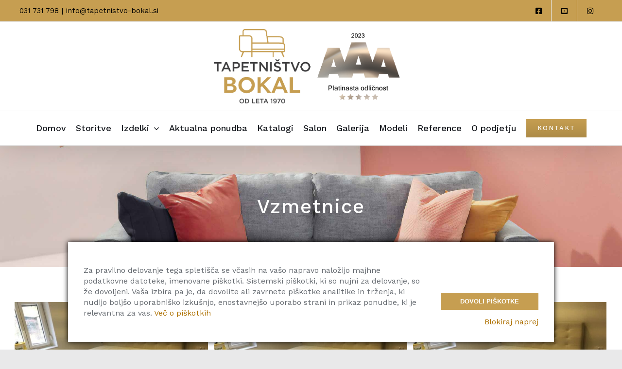

--- FILE ---
content_type: text/html; charset=UTF-8
request_url: https://www.tapetnistvo-bokal.si/kategorija-izdelka/vzmetnice/
body_size: 15342
content:
<!DOCTYPE html>
<html class="avada-html-layout-wide avada-html-header-position-top avada-html-is-archive" lang="sl-SI" prefix="og: http://ogp.me/ns# fb: http://ogp.me/ns/fb#">
<head>
	<meta http-equiv="X-UA-Compatible" content="IE=edge" />
	<meta http-equiv="Content-Type" content="text/html; charset=utf-8"/>
	<meta name="viewport" content="width=device-width, initial-scale=1" />
	<title>Vzmetnice &#8211; Tapetništvo Bokal</title>
<meta name='robots' content='max-image-preview:large' />
	<style>img:is([sizes="auto" i], [sizes^="auto," i]) { contain-intrinsic-size: 3000px 1500px }</style>
	<link rel='dns-prefetch' href='//cdnjs.cloudflare.com' />
<link rel="alternate" type="application/rss+xml" title="Tapetništvo Bokal &raquo; Vir" href="https://www.tapetnistvo-bokal.si/feed/" />
<link rel="alternate" type="application/rss+xml" title="Tapetništvo Bokal &raquo; Vir komentarjev" href="https://www.tapetnistvo-bokal.si/comments/feed/" />
					<link rel="shortcut icon" href="https://www.tapetnistvo-bokal.si/wp-content/uploads/2020/07/logo.png" type="image/x-icon" />
		
		
		
		
				<link rel="alternate" type="application/rss+xml" title="Tapetništvo Bokal &raquo; Vzmetnice Kategorija Vir" href="https://www.tapetnistvo-bokal.si/kategorija-izdelka/vzmetnice/feed/" />
<script type="text/javascript">
/* <![CDATA[ */
window._wpemojiSettings = {"baseUrl":"https:\/\/s.w.org\/images\/core\/emoji\/16.0.1\/72x72\/","ext":".png","svgUrl":"https:\/\/s.w.org\/images\/core\/emoji\/16.0.1\/svg\/","svgExt":".svg","source":{"concatemoji":"https:\/\/www.tapetnistvo-bokal.si\/wp-includes\/js\/wp-emoji-release.min.js?ver=6.8.3"}};
/*! This file is auto-generated */
!function(s,n){var o,i,e;function c(e){try{var t={supportTests:e,timestamp:(new Date).valueOf()};sessionStorage.setItem(o,JSON.stringify(t))}catch(e){}}function p(e,t,n){e.clearRect(0,0,e.canvas.width,e.canvas.height),e.fillText(t,0,0);var t=new Uint32Array(e.getImageData(0,0,e.canvas.width,e.canvas.height).data),a=(e.clearRect(0,0,e.canvas.width,e.canvas.height),e.fillText(n,0,0),new Uint32Array(e.getImageData(0,0,e.canvas.width,e.canvas.height).data));return t.every(function(e,t){return e===a[t]})}function u(e,t){e.clearRect(0,0,e.canvas.width,e.canvas.height),e.fillText(t,0,0);for(var n=e.getImageData(16,16,1,1),a=0;a<n.data.length;a++)if(0!==n.data[a])return!1;return!0}function f(e,t,n,a){switch(t){case"flag":return n(e,"\ud83c\udff3\ufe0f\u200d\u26a7\ufe0f","\ud83c\udff3\ufe0f\u200b\u26a7\ufe0f")?!1:!n(e,"\ud83c\udde8\ud83c\uddf6","\ud83c\udde8\u200b\ud83c\uddf6")&&!n(e,"\ud83c\udff4\udb40\udc67\udb40\udc62\udb40\udc65\udb40\udc6e\udb40\udc67\udb40\udc7f","\ud83c\udff4\u200b\udb40\udc67\u200b\udb40\udc62\u200b\udb40\udc65\u200b\udb40\udc6e\u200b\udb40\udc67\u200b\udb40\udc7f");case"emoji":return!a(e,"\ud83e\udedf")}return!1}function g(e,t,n,a){var r="undefined"!=typeof WorkerGlobalScope&&self instanceof WorkerGlobalScope?new OffscreenCanvas(300,150):s.createElement("canvas"),o=r.getContext("2d",{willReadFrequently:!0}),i=(o.textBaseline="top",o.font="600 32px Arial",{});return e.forEach(function(e){i[e]=t(o,e,n,a)}),i}function t(e){var t=s.createElement("script");t.src=e,t.defer=!0,s.head.appendChild(t)}"undefined"!=typeof Promise&&(o="wpEmojiSettingsSupports",i=["flag","emoji"],n.supports={everything:!0,everythingExceptFlag:!0},e=new Promise(function(e){s.addEventListener("DOMContentLoaded",e,{once:!0})}),new Promise(function(t){var n=function(){try{var e=JSON.parse(sessionStorage.getItem(o));if("object"==typeof e&&"number"==typeof e.timestamp&&(new Date).valueOf()<e.timestamp+604800&&"object"==typeof e.supportTests)return e.supportTests}catch(e){}return null}();if(!n){if("undefined"!=typeof Worker&&"undefined"!=typeof OffscreenCanvas&&"undefined"!=typeof URL&&URL.createObjectURL&&"undefined"!=typeof Blob)try{var e="postMessage("+g.toString()+"("+[JSON.stringify(i),f.toString(),p.toString(),u.toString()].join(",")+"));",a=new Blob([e],{type:"text/javascript"}),r=new Worker(URL.createObjectURL(a),{name:"wpTestEmojiSupports"});return void(r.onmessage=function(e){c(n=e.data),r.terminate(),t(n)})}catch(e){}c(n=g(i,f,p,u))}t(n)}).then(function(e){for(var t in e)n.supports[t]=e[t],n.supports.everything=n.supports.everything&&n.supports[t],"flag"!==t&&(n.supports.everythingExceptFlag=n.supports.everythingExceptFlag&&n.supports[t]);n.supports.everythingExceptFlag=n.supports.everythingExceptFlag&&!n.supports.flag,n.DOMReady=!1,n.readyCallback=function(){n.DOMReady=!0}}).then(function(){return e}).then(function(){var e;n.supports.everything||(n.readyCallback(),(e=n.source||{}).concatemoji?t(e.concatemoji):e.wpemoji&&e.twemoji&&(t(e.twemoji),t(e.wpemoji)))}))}((window,document),window._wpemojiSettings);
/* ]]> */
</script>
<style id='wp-emoji-styles-inline-css' type='text/css'>

	img.wp-smiley, img.emoji {
		display: inline !important;
		border: none !important;
		box-shadow: none !important;
		height: 1em !important;
		width: 1em !important;
		margin: 0 0.07em !important;
		vertical-align: -0.1em !important;
		background: none !important;
		padding: 0 !important;
	}
</style>
<style id='classic-theme-styles-inline-css' type='text/css'>
/*! This file is auto-generated */
.wp-block-button__link{color:#fff;background-color:#32373c;border-radius:9999px;box-shadow:none;text-decoration:none;padding:calc(.667em + 2px) calc(1.333em + 2px);font-size:1.125em}.wp-block-file__button{background:#32373c;color:#fff;text-decoration:none}
</style>
<style id='global-styles-inline-css' type='text/css'>
:root{--wp--preset--aspect-ratio--square: 1;--wp--preset--aspect-ratio--4-3: 4/3;--wp--preset--aspect-ratio--3-4: 3/4;--wp--preset--aspect-ratio--3-2: 3/2;--wp--preset--aspect-ratio--2-3: 2/3;--wp--preset--aspect-ratio--16-9: 16/9;--wp--preset--aspect-ratio--9-16: 9/16;--wp--preset--color--black: #000000;--wp--preset--color--cyan-bluish-gray: #abb8c3;--wp--preset--color--white: #ffffff;--wp--preset--color--pale-pink: #f78da7;--wp--preset--color--vivid-red: #cf2e2e;--wp--preset--color--luminous-vivid-orange: #ff6900;--wp--preset--color--luminous-vivid-amber: #fcb900;--wp--preset--color--light-green-cyan: #7bdcb5;--wp--preset--color--vivid-green-cyan: #00d084;--wp--preset--color--pale-cyan-blue: #8ed1fc;--wp--preset--color--vivid-cyan-blue: #0693e3;--wp--preset--color--vivid-purple: #9b51e0;--wp--preset--gradient--vivid-cyan-blue-to-vivid-purple: linear-gradient(135deg,rgba(6,147,227,1) 0%,rgb(155,81,224) 100%);--wp--preset--gradient--light-green-cyan-to-vivid-green-cyan: linear-gradient(135deg,rgb(122,220,180) 0%,rgb(0,208,130) 100%);--wp--preset--gradient--luminous-vivid-amber-to-luminous-vivid-orange: linear-gradient(135deg,rgba(252,185,0,1) 0%,rgba(255,105,0,1) 100%);--wp--preset--gradient--luminous-vivid-orange-to-vivid-red: linear-gradient(135deg,rgba(255,105,0,1) 0%,rgb(207,46,46) 100%);--wp--preset--gradient--very-light-gray-to-cyan-bluish-gray: linear-gradient(135deg,rgb(238,238,238) 0%,rgb(169,184,195) 100%);--wp--preset--gradient--cool-to-warm-spectrum: linear-gradient(135deg,rgb(74,234,220) 0%,rgb(151,120,209) 20%,rgb(207,42,186) 40%,rgb(238,44,130) 60%,rgb(251,105,98) 80%,rgb(254,248,76) 100%);--wp--preset--gradient--blush-light-purple: linear-gradient(135deg,rgb(255,206,236) 0%,rgb(152,150,240) 100%);--wp--preset--gradient--blush-bordeaux: linear-gradient(135deg,rgb(254,205,165) 0%,rgb(254,45,45) 50%,rgb(107,0,62) 100%);--wp--preset--gradient--luminous-dusk: linear-gradient(135deg,rgb(255,203,112) 0%,rgb(199,81,192) 50%,rgb(65,88,208) 100%);--wp--preset--gradient--pale-ocean: linear-gradient(135deg,rgb(255,245,203) 0%,rgb(182,227,212) 50%,rgb(51,167,181) 100%);--wp--preset--gradient--electric-grass: linear-gradient(135deg,rgb(202,248,128) 0%,rgb(113,206,126) 100%);--wp--preset--gradient--midnight: linear-gradient(135deg,rgb(2,3,129) 0%,rgb(40,116,252) 100%);--wp--preset--font-size--small: 12px;--wp--preset--font-size--medium: 20px;--wp--preset--font-size--large: 24px;--wp--preset--font-size--x-large: 42px;--wp--preset--font-size--normal: 16px;--wp--preset--font-size--xlarge: 32px;--wp--preset--font-size--huge: 48px;--wp--preset--spacing--20: 0.44rem;--wp--preset--spacing--30: 0.67rem;--wp--preset--spacing--40: 1rem;--wp--preset--spacing--50: 1.5rem;--wp--preset--spacing--60: 2.25rem;--wp--preset--spacing--70: 3.38rem;--wp--preset--spacing--80: 5.06rem;--wp--preset--shadow--natural: 6px 6px 9px rgba(0, 0, 0, 0.2);--wp--preset--shadow--deep: 12px 12px 50px rgba(0, 0, 0, 0.4);--wp--preset--shadow--sharp: 6px 6px 0px rgba(0, 0, 0, 0.2);--wp--preset--shadow--outlined: 6px 6px 0px -3px rgba(255, 255, 255, 1), 6px 6px rgba(0, 0, 0, 1);--wp--preset--shadow--crisp: 6px 6px 0px rgba(0, 0, 0, 1);}:where(.is-layout-flex){gap: 0.5em;}:where(.is-layout-grid){gap: 0.5em;}body .is-layout-flex{display: flex;}.is-layout-flex{flex-wrap: wrap;align-items: center;}.is-layout-flex > :is(*, div){margin: 0;}body .is-layout-grid{display: grid;}.is-layout-grid > :is(*, div){margin: 0;}:where(.wp-block-columns.is-layout-flex){gap: 2em;}:where(.wp-block-columns.is-layout-grid){gap: 2em;}:where(.wp-block-post-template.is-layout-flex){gap: 1.25em;}:where(.wp-block-post-template.is-layout-grid){gap: 1.25em;}.has-black-color{color: var(--wp--preset--color--black) !important;}.has-cyan-bluish-gray-color{color: var(--wp--preset--color--cyan-bluish-gray) !important;}.has-white-color{color: var(--wp--preset--color--white) !important;}.has-pale-pink-color{color: var(--wp--preset--color--pale-pink) !important;}.has-vivid-red-color{color: var(--wp--preset--color--vivid-red) !important;}.has-luminous-vivid-orange-color{color: var(--wp--preset--color--luminous-vivid-orange) !important;}.has-luminous-vivid-amber-color{color: var(--wp--preset--color--luminous-vivid-amber) !important;}.has-light-green-cyan-color{color: var(--wp--preset--color--light-green-cyan) !important;}.has-vivid-green-cyan-color{color: var(--wp--preset--color--vivid-green-cyan) !important;}.has-pale-cyan-blue-color{color: var(--wp--preset--color--pale-cyan-blue) !important;}.has-vivid-cyan-blue-color{color: var(--wp--preset--color--vivid-cyan-blue) !important;}.has-vivid-purple-color{color: var(--wp--preset--color--vivid-purple) !important;}.has-black-background-color{background-color: var(--wp--preset--color--black) !important;}.has-cyan-bluish-gray-background-color{background-color: var(--wp--preset--color--cyan-bluish-gray) !important;}.has-white-background-color{background-color: var(--wp--preset--color--white) !important;}.has-pale-pink-background-color{background-color: var(--wp--preset--color--pale-pink) !important;}.has-vivid-red-background-color{background-color: var(--wp--preset--color--vivid-red) !important;}.has-luminous-vivid-orange-background-color{background-color: var(--wp--preset--color--luminous-vivid-orange) !important;}.has-luminous-vivid-amber-background-color{background-color: var(--wp--preset--color--luminous-vivid-amber) !important;}.has-light-green-cyan-background-color{background-color: var(--wp--preset--color--light-green-cyan) !important;}.has-vivid-green-cyan-background-color{background-color: var(--wp--preset--color--vivid-green-cyan) !important;}.has-pale-cyan-blue-background-color{background-color: var(--wp--preset--color--pale-cyan-blue) !important;}.has-vivid-cyan-blue-background-color{background-color: var(--wp--preset--color--vivid-cyan-blue) !important;}.has-vivid-purple-background-color{background-color: var(--wp--preset--color--vivid-purple) !important;}.has-black-border-color{border-color: var(--wp--preset--color--black) !important;}.has-cyan-bluish-gray-border-color{border-color: var(--wp--preset--color--cyan-bluish-gray) !important;}.has-white-border-color{border-color: var(--wp--preset--color--white) !important;}.has-pale-pink-border-color{border-color: var(--wp--preset--color--pale-pink) !important;}.has-vivid-red-border-color{border-color: var(--wp--preset--color--vivid-red) !important;}.has-luminous-vivid-orange-border-color{border-color: var(--wp--preset--color--luminous-vivid-orange) !important;}.has-luminous-vivid-amber-border-color{border-color: var(--wp--preset--color--luminous-vivid-amber) !important;}.has-light-green-cyan-border-color{border-color: var(--wp--preset--color--light-green-cyan) !important;}.has-vivid-green-cyan-border-color{border-color: var(--wp--preset--color--vivid-green-cyan) !important;}.has-pale-cyan-blue-border-color{border-color: var(--wp--preset--color--pale-cyan-blue) !important;}.has-vivid-cyan-blue-border-color{border-color: var(--wp--preset--color--vivid-cyan-blue) !important;}.has-vivid-purple-border-color{border-color: var(--wp--preset--color--vivid-purple) !important;}.has-vivid-cyan-blue-to-vivid-purple-gradient-background{background: var(--wp--preset--gradient--vivid-cyan-blue-to-vivid-purple) !important;}.has-light-green-cyan-to-vivid-green-cyan-gradient-background{background: var(--wp--preset--gradient--light-green-cyan-to-vivid-green-cyan) !important;}.has-luminous-vivid-amber-to-luminous-vivid-orange-gradient-background{background: var(--wp--preset--gradient--luminous-vivid-amber-to-luminous-vivid-orange) !important;}.has-luminous-vivid-orange-to-vivid-red-gradient-background{background: var(--wp--preset--gradient--luminous-vivid-orange-to-vivid-red) !important;}.has-very-light-gray-to-cyan-bluish-gray-gradient-background{background: var(--wp--preset--gradient--very-light-gray-to-cyan-bluish-gray) !important;}.has-cool-to-warm-spectrum-gradient-background{background: var(--wp--preset--gradient--cool-to-warm-spectrum) !important;}.has-blush-light-purple-gradient-background{background: var(--wp--preset--gradient--blush-light-purple) !important;}.has-blush-bordeaux-gradient-background{background: var(--wp--preset--gradient--blush-bordeaux) !important;}.has-luminous-dusk-gradient-background{background: var(--wp--preset--gradient--luminous-dusk) !important;}.has-pale-ocean-gradient-background{background: var(--wp--preset--gradient--pale-ocean) !important;}.has-electric-grass-gradient-background{background: var(--wp--preset--gradient--electric-grass) !important;}.has-midnight-gradient-background{background: var(--wp--preset--gradient--midnight) !important;}.has-small-font-size{font-size: var(--wp--preset--font-size--small) !important;}.has-medium-font-size{font-size: var(--wp--preset--font-size--medium) !important;}.has-large-font-size{font-size: var(--wp--preset--font-size--large) !important;}.has-x-large-font-size{font-size: var(--wp--preset--font-size--x-large) !important;}
:where(.wp-block-post-template.is-layout-flex){gap: 1.25em;}:where(.wp-block-post-template.is-layout-grid){gap: 1.25em;}
:where(.wp-block-columns.is-layout-flex){gap: 2em;}:where(.wp-block-columns.is-layout-grid){gap: 2em;}
:root :where(.wp-block-pullquote){font-size: 1.5em;line-height: 1.6;}
</style>
<link rel='stylesheet' id='rs-plugin-settings-css' href='https://www.tapetnistvo-bokal.si/wp-content/plugins/revslider/public/assets/css/rs6.css?ver=6.2.15' type='text/css' media='all' />
<style id='rs-plugin-settings-inline-css' type='text/css'>
#rs-demo-id {}
</style>
<link rel='stylesheet' id='topbar-css' href='https://www.tapetnistvo-bokal.si/wp-content/plugins/top-bar/inc/../css/topbar_style.css?ver=6.8.3' type='text/css' media='all' />
<style id='woocommerce-inline-inline-css' type='text/css'>
.woocommerce form .form-row .required { visibility: visible; }
</style>
<link rel='stylesheet' id='photoswipe-css-css' href='https://cdnjs.cloudflare.com/ajax/libs/photoswipe/5.3.6/photoswipe.min.css?ver=5.3.6' type='text/css' media='all' />
<link rel='stylesheet' id='photoswipe-css' href='https://www.tapetnistvo-bokal.si/wp-content/plugins/woocommerce/assets/css/photoswipe/photoswipe.min.css?ver=10.4.3' type='text/css' media='all' />
<link rel='stylesheet' id='photoswipe-default-skin-css' href='https://www.tapetnistvo-bokal.si/wp-content/plugins/woocommerce/assets/css/photoswipe/default-skin/default-skin.min.css?ver=10.4.3' type='text/css' media='all' />
<link rel='stylesheet' id='fusion-custom-icons-modern-furniture-css' href='https://www.tapetnistvo-bokal.si/wp-content/uploads/fusion-icons/Modern-Furniture-v1.0/style.css?ver=2.2.2' type='text/css' media='all' />
<link rel='stylesheet' id='avada-stylesheet-css' href='https://www.tapetnistvo-bokal.si/wp-content/themes/Avada/assets/css/style.min.css?ver=6.2.2' type='text/css' media='all' />
<!--[if IE]>
<link rel='stylesheet' id='avada-IE-css' href='https://www.tapetnistvo-bokal.si/wp-content/themes/Avada/assets/css/ie.min.css?ver=6.2.2' type='text/css' media='all' />
<style id='avada-IE-inline-css' type='text/css'>
.avada-select-parent .select-arrow{background-color:#eaeaea}
.select-arrow{background-color:#eaeaea}
</style>
<![endif]-->
<link rel='stylesheet' id='fusion-dynamic-css-css' href='https://www.tapetnistvo-bokal.si/wp-content/uploads/fusion-styles/e10a7a1b6725f7995b90b5d0167256ea.min.css?ver=2.2.2' type='text/css' media='all' />
<script type="text/javascript" src="https://www.tapetnistvo-bokal.si/wp-includes/js/jquery/jquery.min.js?ver=3.7.1" id="jquery-core-js"></script>
<script type="text/javascript" src="https://www.tapetnistvo-bokal.si/wp-includes/js/jquery/jquery-migrate.min.js?ver=3.4.1" id="jquery-migrate-js"></script>
<script type="text/javascript" src="https://www.tapetnistvo-bokal.si/wp-content/plugins/revslider/public/assets/js/rbtools.min.js?ver=6.2.15" id="tp-tools-js"></script>
<script type="text/javascript" src="https://www.tapetnistvo-bokal.si/wp-content/plugins/revslider/public/assets/js/rs6.min.js?ver=6.2.15" id="revmin-js"></script>
<script type="text/javascript" id="topbar_frontjs-js-extra">
/* <![CDATA[ */
var tpbr_settings = {"fixed":"notfixed","user_who":"notloggedin","guests_or_users":"all","message":"<b>V \u010dasu od 19.12.2025 do 5.1.2026 imamo kolektivni dopust. <br>Prosimo za razumevanje.<\/b>","status":"inactive","yn_button":"nobutton","color":"#c5168d","button_text":"KONTAKT","button_url":"\/kontakt","button_behavior":"samewindow","is_admin_bar":"no","detect_sticky":"0"};
/* ]]> */
</script>
<script type="text/javascript" src="https://www.tapetnistvo-bokal.si/wp-content/plugins/top-bar/inc/../js/tpbr_front.min.js?ver=6.8.3" id="topbar_frontjs-js"></script>
<script type="text/javascript" src="https://www.tapetnistvo-bokal.si/wp-content/plugins/woocommerce/assets/js/jquery-blockui/jquery.blockUI.min.js?ver=2.7.0-wc.10.4.3" id="wc-jquery-blockui-js" defer="defer" data-wp-strategy="defer"></script>
<script type="text/javascript" id="wc-add-to-cart-js-extra">
/* <![CDATA[ */
var wc_add_to_cart_params = {"ajax_url":"\/wp-admin\/admin-ajax.php","wc_ajax_url":"\/?wc-ajax=%%endpoint%%","i18n_view_cart":"Prika\u017ei ko\u0161arico","cart_url":"https:\/\/www.tapetnistvo-bokal.si\/trgovina-2\/kosarica\/","is_cart":"","cart_redirect_after_add":"no"};
/* ]]> */
</script>
<script type="text/javascript" src="https://www.tapetnistvo-bokal.si/wp-content/plugins/woocommerce/assets/js/frontend/add-to-cart.min.js?ver=10.4.3" id="wc-add-to-cart-js" defer="defer" data-wp-strategy="defer"></script>
<script type="text/javascript" src="https://www.tapetnistvo-bokal.si/wp-content/plugins/woocommerce/assets/js/js-cookie/js.cookie.min.js?ver=2.1.4-wc.10.4.3" id="wc-js-cookie-js" defer="defer" data-wp-strategy="defer"></script>
<script type="text/javascript" id="woocommerce-js-extra">
/* <![CDATA[ */
var woocommerce_params = {"ajax_url":"\/wp-admin\/admin-ajax.php","wc_ajax_url":"\/?wc-ajax=%%endpoint%%","i18n_password_show":"Prika\u017ei geslo","i18n_password_hide":"Skrij geslo"};
/* ]]> */
</script>
<script type="text/javascript" src="https://www.tapetnistvo-bokal.si/wp-content/plugins/woocommerce/assets/js/frontend/woocommerce.min.js?ver=10.4.3" id="woocommerce-js" defer="defer" data-wp-strategy="defer"></script>
<script type="text/javascript" id="kk-script-js-extra">
/* <![CDATA[ */
var fetchCartItems = {"ajax_url":"https:\/\/www.tapetnistvo-bokal.si\/wp-admin\/admin-ajax.php","action":"kk_wc_fetchcartitems","nonce":"3f85b3e438","currency":"EUR"};
/* ]]> */
</script>
<script type="text/javascript" src="https://www.tapetnistvo-bokal.si/wp-content/plugins/kliken-marketing-for-google/assets/kk-script.js?ver=6.8.3" id="kk-script-js"></script>
<link rel="https://api.w.org/" href="https://www.tapetnistvo-bokal.si/wp-json/" /><link rel="alternate" title="JSON" type="application/json" href="https://www.tapetnistvo-bokal.si/wp-json/wp/v2/product_cat/48" /><link rel="EditURI" type="application/rsd+xml" title="RSD" href="https://www.tapetnistvo-bokal.si/xmlrpc.php?rsd" />
<meta name="generator" content="WordPress 6.8.3" />
<meta name="generator" content="WooCommerce 10.4.3" />
<style type="text/css" id="css-fb-visibility">@media screen and (max-width: 640px){body:not(.fusion-builder-ui-wireframe) .fusion-no-small-visibility{display:none !important;}}@media screen and (min-width: 641px) and (max-width: 1024px){body:not(.fusion-builder-ui-wireframe) .fusion-no-medium-visibility{display:none !important;}}@media screen and (min-width: 1025px){body:not(.fusion-builder-ui-wireframe) .fusion-no-large-visibility{display:none !important;}}</style>	<noscript><style>.woocommerce-product-gallery{ opacity: 1 !important; }</style></noscript>
	<style type="text/css">.recentcomments a{display:inline !important;padding:0 !important;margin:0 !important;}</style><meta name="generator" content="Powered by Slider Revolution 6.2.15 - responsive, Mobile-Friendly Slider Plugin for WordPress with comfortable drag and drop interface." />
<link rel="icon" href="https://www.tapetnistvo-bokal.si/wp-content/uploads/2025/10/cropped-favi-32x32.png" sizes="32x32" />
<link rel="icon" href="https://www.tapetnistvo-bokal.si/wp-content/uploads/2025/10/cropped-favi-192x192.png" sizes="192x192" />
<link rel="apple-touch-icon" href="https://www.tapetnistvo-bokal.si/wp-content/uploads/2025/10/cropped-favi-180x180.png" />
<meta name="msapplication-TileImage" content="https://www.tapetnistvo-bokal.si/wp-content/uploads/2025/10/cropped-favi-270x270.png" />
<script type="text/javascript">function setREVStartSize(e){
			//window.requestAnimationFrame(function() {				 
				window.RSIW = window.RSIW===undefined ? window.innerWidth : window.RSIW;	
				window.RSIH = window.RSIH===undefined ? window.innerHeight : window.RSIH;	
				try {								
					var pw = document.getElementById(e.c).parentNode.offsetWidth,
						newh;
					pw = pw===0 || isNaN(pw) ? window.RSIW : pw;
					e.tabw = e.tabw===undefined ? 0 : parseInt(e.tabw);
					e.thumbw = e.thumbw===undefined ? 0 : parseInt(e.thumbw);
					e.tabh = e.tabh===undefined ? 0 : parseInt(e.tabh);
					e.thumbh = e.thumbh===undefined ? 0 : parseInt(e.thumbh);
					e.tabhide = e.tabhide===undefined ? 0 : parseInt(e.tabhide);
					e.thumbhide = e.thumbhide===undefined ? 0 : parseInt(e.thumbhide);
					e.mh = e.mh===undefined || e.mh=="" || e.mh==="auto" ? 0 : parseInt(e.mh,0);		
					if(e.layout==="fullscreen" || e.l==="fullscreen") 						
						newh = Math.max(e.mh,window.RSIH);					
					else{					
						e.gw = Array.isArray(e.gw) ? e.gw : [e.gw];
						for (var i in e.rl) if (e.gw[i]===undefined || e.gw[i]===0) e.gw[i] = e.gw[i-1];					
						e.gh = e.el===undefined || e.el==="" || (Array.isArray(e.el) && e.el.length==0)? e.gh : e.el;
						e.gh = Array.isArray(e.gh) ? e.gh : [e.gh];
						for (var i in e.rl) if (e.gh[i]===undefined || e.gh[i]===0) e.gh[i] = e.gh[i-1];
											
						var nl = new Array(e.rl.length),
							ix = 0,						
							sl;					
						e.tabw = e.tabhide>=pw ? 0 : e.tabw;
						e.thumbw = e.thumbhide>=pw ? 0 : e.thumbw;
						e.tabh = e.tabhide>=pw ? 0 : e.tabh;
						e.thumbh = e.thumbhide>=pw ? 0 : e.thumbh;					
						for (var i in e.rl) nl[i] = e.rl[i]<window.RSIW ? 0 : e.rl[i];
						sl = nl[0];									
						for (var i in nl) if (sl>nl[i] && nl[i]>0) { sl = nl[i]; ix=i;}															
						var m = pw>(e.gw[ix]+e.tabw+e.thumbw) ? 1 : (pw-(e.tabw+e.thumbw)) / (e.gw[ix]);					
						newh =  (e.gh[ix] * m) + (e.tabh + e.thumbh);
					}				
					if(window.rs_init_css===undefined) window.rs_init_css = document.head.appendChild(document.createElement("style"));					
					document.getElementById(e.c).height = newh+"px";
					window.rs_init_css.innerHTML += "#"+e.c+"_wrapper { height: "+newh+"px }";				
				} catch(e){
					console.log("Failure at Presize of Slider:" + e)
				}					   
			//});
		  };</script>
		<script type="text/javascript">
			var doc = document.documentElement;
			doc.setAttribute( 'data-useragent', navigator.userAgent );
		</script>
		<style type="text/css">.BlockedBySmartCookieKit{display:none !important;}#SCK .SCK_Banner{display:none;}#SCK .SCK_Banner.visible{display:block;}.BlockedForCookiePreferences{background-color:#f6f6f6;border:1px solid #c9cccb;margin:1em;padding:2em;color:black;}#SCK .SCK_BannerContainer{background-color:#fff;position:fixed;padding:2em;bottom:1em;height:auto;width:94%;left:3%;z-index:99999999;box-shadow:0 0 10px #000;box-sizing:border-box;max-height:calc(100vh - 2em);overflow:scroll;}#SCK #SCK_BannerTextContainer{display:block;}#SCK #SCK_BannerActions{display:block;line-height:1.2em;margin-top:2em;position:relative;}#SCK #SCK_BannerActionsContainer{display:block;text-align:right;float:right;}#SCK .SCK_Accept{cursor:pointer;padding:10px 40px;height:auto;width:auto;line-height:initial;border:none;border-radius:0;background-color:#c69e51;background-image:none;color:#fff;text-shadow:none;text-transform:uppercase;font-weight:bold;transition:.2s;margin-bottom:0;float:right;}#SCK .SCK_Accept:hover{background-color:#000;text-shadow:0 0 1px #000}#SCK .SCK_Close{float:right;padding:10px 0;margin-right:30px;}#SCK #SCK_MinimizedBanner .SCK_Open{background-color:#c69e51;background-image:none;color:#fff;text-shadow:none;font-weight:bold;transition:.2s;position:fixed;padding:5px 15px;bottom:0;height:auto;width:auto;left:5%;z-index:99999999;box-shadow:0 0 10px #000;border:none;border-radius:0;font-size:12px;line-height:initial;cursor:pointer;}#SCK #SCK_MinimizedBanner .SCK_Open:hover{background-color:#c69e51;text-shadow:0 0 1px #000}@media(min-width:768px){#SCK #SCK_BannerTextContainer{float:left;width:75%;}#SCK #SCK_BannerActions{position:absolute;bottom:2em;right:2em;}#SCK .SCK_Accept{float:none;margin-bottom:15px;display:block;}#SCK .SCK_Close{float:none;padding:0;margin-right:0;}}@media(min-width:1000px){#SCK .SCK_BannerContainer{width:1000px;left:50%;margin-left:-500px;}}</style>
	<!-- Global site tag (gtag.js) - Google Analytics -->
<script async src="https://www.tapetnistvo-bokal.si/wp-content/plugins/smart-cookie-kit/res/empty.js" data-blocked="https://www.googletagmanager.com/gtag/js?id=UA-173031584-7" data-sck_type="2" data-sck_unlock="statistics" data-sck_ref="Google Analytics GTAG" data-sck_index="1" class="BlockedBySmartCookieKit"></script>
<script>
  window.dataLayer = window.dataLayer || [];
  function gtag(){dataLayer.push(arguments);}
  gtag('js', new Date());

  gtag('config', 'UA-173031584-7');
</script></head>

<body class="archive tax-product_cat term-vzmetnice term-48 wp-theme-Avada theme-Avada woocommerce woocommerce-page woocommerce-no-js fusion-image-hovers fusion-pagination-sizing fusion-button_size-large fusion-button_type-flat fusion-button_span-no avada-image-rollover-circle-no avada-image-rollover-yes avada-image-rollover-direction-fade fusion-has-button-gradient fusion-body ltr fusion-sticky-header no-tablet-sticky-header no-mobile-sticky-header no-mobile-slidingbar no-mobile-totop avada-has-rev-slider-styles fusion-disable-outline fusion-sub-menu-fade mobile-logo-pos-center layout-wide-mode avada-has-boxed-modal-shadow- layout-scroll-offset-full avada-has-zero-margin-offset-top fusion-top-header menu-text-align-center fusion-woo-product-design-clean fusion-woo-shop-page-columns-3 fusion-woo-related-columns-3 fusion-woo-archive-page-columns-3 fusion-woocommerce-equal-heights avada-woo-one-page-checkout avada-has-woo-gallery-disabled mobile-menu-design-modern fusion-show-pagination-text fusion-header-layout-v5 avada-responsive avada-footer-fx-none avada-menu-highlight-style-textcolor fusion-search-form-clean fusion-main-menu-search-dropdown fusion-avatar-circle avada-sticky-shrinkage avada-dropdown-styles avada-blog-layout-grid avada-blog-archive-layout-grid avada-header-shadow-yes avada-menu-icon-position-left avada-has-megamenu-shadow avada-has-pagetitle-bg-full avada-has-breadcrumb-mobile-hidden avada-has-titlebar-bar_and_content avada-social-full-transparent avada-has-transparent-timeline_color avada-has-pagination-width_height avada-flyout-menu-direction-fade avada-ec-views-v1" >
		<a class="skip-link screen-reader-text" href="#content">Skip to content</a>

	<div id="boxed-wrapper">
		<div class="fusion-sides-frame"></div>
		<div id="wrapper" class="fusion-wrapper">
			<div id="home" style="position:relative;top:-1px;"></div>
			
			<header class="fusion-header-wrapper fusion-header-shadow">
				<div class="fusion-header-v5 fusion-logo-alignment fusion-logo-center fusion-sticky-menu- fusion-sticky-logo- fusion-mobile-logo- fusion-sticky-menu-only fusion-header-menu-align-center fusion-mobile-menu-design-modern">
					
<div class="fusion-secondary-header">
	<div class="fusion-row">
					<div class="fusion-alignleft">
				<div class="fusion-contact-info"><span class="fusion-contact-info-phone-number">031 731 798</span><span class="fusion-header-separator">|</span><span class="fusion-contact-info-email-address"><a href="mailto:inf&#111;&#64;&#116;a&#112;&#101;&#116;n&#105;st&#118;o-&#98;&#111;ka&#108;.&#115;i">inf&#111;&#64;&#116;a&#112;&#101;&#116;n&#105;st&#118;o-&#98;&#111;ka&#108;.&#115;i</a></span></div>			</div>
							<div class="fusion-alignright">
				<nav class="fusion-secondary-menu" role="navigation" aria-label="Secondary Menu"><ul id="menu-top-meni" class="menu"><li  id="menu-item-2165"  class="menu-item menu-item-type-custom menu-item-object-custom menu-item-2165"  data-item-id="2165"><a  target="_blank" rel="noopener noreferrer" href="https://www.facebook.com/tapetnistvo.bokal" class="fusion-icon-only-link fusion-flex-link fusion-textcolor-highlight"><span class="fusion-megamenu-icon"><i class="glyphicon fa-facebook-square fab"></i></span><span class="menu-text"><span class="menu-title">Facebook</span></span></a></li><li  id="menu-item-2166"  class="menu-item menu-item-type-custom menu-item-object-custom menu-item-2166"  data-item-id="2166"><a  target="_blank" rel="noopener noreferrer" href="https://www.youtube.com/user/tapetnistvoBOKAL?feature=watch" class="fusion-icon-only-link fusion-flex-link fusion-textcolor-highlight"><span class="fusion-megamenu-icon"><i class="glyphicon fa-youtube-square fab"></i></span><span class="menu-text"><span class="menu-title">youtube</span></span></a></li><li  id="menu-item-2729"  class="menu-item menu-item-type-custom menu-item-object-custom menu-item-2729"  data-item-id="2729"><a  href="https://www.instagram.com/tapetnistvo_bokal/" class="fusion-icon-only-link fusion-flex-link fusion-textcolor-highlight"><span class="fusion-megamenu-icon"><i class="glyphicon fa-instagram fab"></i></span><span class="menu-text"><span class="menu-title">Instagram</span></span></a></li></ul></nav><nav class="fusion-mobile-nav-holder fusion-mobile-menu-text-align-left" aria-label="Secondary Mobile Menu"></nav>			</div>
			</div>
</div>
<div class="fusion-header-sticky-height"></div>
<div class="fusion-sticky-header-wrapper"> <!-- start fusion sticky header wrapper -->
	<div class="fusion-header">
		<div class="fusion-row">
							<div class="fusion-logo" data-margin-top="15px" data-margin-bottom="15px" data-margin-left="0px" data-margin-right="0px">
			<a class="fusion-logo-link"  href="https://www.tapetnistvo-bokal.si/" >

						<!-- standard logo -->
			<img src="https://www.tapetnistvo-bokal.si/wp-content/uploads/2025/10/tapetnistvo-bokal-logo-2.png" srcset="https://www.tapetnistvo-bokal.si/wp-content/uploads/2025/10/tapetnistvo-bokal-logo-2.png 1x" width="1045" height="400" alt="Tapetništvo Bokal Logo" data-retina_logo_url="" class="fusion-standard-logo" />

			
					</a>
		</div>
								<div class="fusion-mobile-menu-icons">
							<a href="#" class="fusion-icon fusion-icon-bars" aria-label="Toggle mobile menu" aria-expanded="false"></a>
		
		
		
			</div>
			
					</div>
	</div>
	<div class="fusion-secondary-main-menu">
		<div class="fusion-row">
			<nav class="fusion-main-menu" aria-label="Main Menu"><ul id="menu-domaci-meni" class="fusion-menu"><li  id="menu-item-2167"  class="menu-item menu-item-type-post_type menu-item-object-page menu-item-home menu-item-2167"  data-item-id="2167"><a  href="https://www.tapetnistvo-bokal.si/" class="fusion-textcolor-highlight"><span class="menu-text">Domov</span></a></li><li  id="menu-item-2741"  class="menu-item menu-item-type-post_type menu-item-object-page menu-item-2741"  data-item-id="2741"><a  href="https://www.tapetnistvo-bokal.si/storitve-2/" class="fusion-textcolor-highlight"><span class="menu-text">Storitve</span></a></li><li  id="menu-item-2168"  class="menu-item menu-item-type-custom menu-item-object-custom menu-item-has-children menu-item-2168 fusion-megamenu-menu"  data-item-id="2168"><a  href="#" class="fusion-textcolor-highlight"><span class="menu-text">Izdelki</span> <span class="fusion-caret"><i class="fusion-dropdown-indicator"></i></span></a><div class="fusion-megamenu-wrapper fusion-columns-3 columns-per-row-3 columns-12 col-span-6"><div class="row"><div class="fusion-megamenu-holder" style="width:49.9998vw" data-width="49.9998vw"><ul class="fusion-megamenu fusion-megamenu-border"><li  id="menu-item-2649"  class="menu-item menu-item-type-post_type menu-item-object-page menu-item-2649 fusion-megamenu-submenu fusion-megamenu-columns-3 col-lg-4 col-md-4 col-sm-4"  style="width:33.333333333333%;"><div class='fusion-megamenu-title'><a href="https://www.tapetnistvo-bokal.si/vzmetnice-in-postelje/">Vzmetnice in postelje</a></div></li><li  id="menu-item-2373"  class="menu-item menu-item-type-post_type menu-item-object-page menu-item-2373 fusion-megamenu-submenu fusion-megamenu-columns-3 col-lg-4 col-md-4 col-sm-4"  style="width:33.333333333333%;"><div class='fusion-megamenu-title'><a href="https://www.tapetnistvo-bokal.si/sedezne-garniture/">Sedežne garniture</a></div></li><li  id="menu-item-2308"  class="menu-item menu-item-type-post_type menu-item-object-page menu-item-2308 fusion-megamenu-submenu fusion-megamenu-columns-3 col-lg-4 col-md-4 col-sm-4"  style="width:33.333333333333%;"><div class='fusion-megamenu-title'><a href="https://www.tapetnistvo-bokal.si/masivne-sedezne-garniture/">Masivne sedežne garniture</a></div></li></ul><ul class="fusion-megamenu fusion-megamenu-row-2 fusion-megamenu-row-columns-3 fusion-megamenu-border"><li  id="menu-item-2515"  class="menu-item menu-item-type-post_type menu-item-object-page menu-item-2515 fusion-megamenu-submenu fusion-megamenu-columns-3 col-lg-4 col-md-4 col-sm-4"  style="width:33.333333333333%;"><div class='fusion-megamenu-title'><a href="https://www.tapetnistvo-bokal.si/trosedi-dvosedi-in-fotelji/">Trosedi, dvosedi in fotelji</a></div></li><li  id="menu-item-2558"  class="menu-item menu-item-type-post_type menu-item-object-page menu-item-2558 fusion-megamenu-submenu fusion-megamenu-columns-3 col-lg-4 col-md-4 col-sm-4"  style="width:33.333333333333%;"><div class='fusion-megamenu-title'><a href="https://www.tapetnistvo-bokal.si/rabljene-in-obnovljene-sedezne-garniture/">Rabljene in obnovljene sedežne garniture</a></div></li><li  id="menu-item-2565"  class="menu-item menu-item-type-post_type menu-item-object-page menu-item-2565 fusion-megamenu-submenu fusion-megamenu-columns-3 col-lg-4 col-md-4 col-sm-4"  style="width:33.333333333333%;"><div class='fusion-megamenu-title'><a href="https://www.tapetnistvo-bokal.si/protokolarno-pohistvo/">Protokolarno pohištvo</a></div></li></ul><ul class="fusion-megamenu fusion-megamenu-row-3 fusion-megamenu-row-columns-3 fusion-megamenu-border"><li  id="menu-item-2584"  class="menu-item menu-item-type-post_type menu-item-object-page menu-item-2584 fusion-megamenu-submenu fusion-megamenu-columns-3 col-lg-4 col-md-4 col-sm-4"  style="width:33.333333333333%;"><div class='fusion-megamenu-title'><a href="https://www.tapetnistvo-bokal.si/kamini/">Kamini</a></div></li><li  id="menu-item-2605"  class="menu-item menu-item-type-post_type menu-item-object-page menu-item-2605 fusion-megamenu-submenu fusion-megamenu-columns-3 col-lg-4 col-md-4 col-sm-4"  style="width:33.333333333333%;"><div class='fusion-megamenu-title'><a href="https://www.tapetnistvo-bokal.si/jedilni-koti/">Jedilni koti</a></div></li><li  id="menu-item-2621"  class="menu-item menu-item-type-post_type menu-item-object-page menu-item-2621 fusion-megamenu-submenu fusion-megamenu-columns-3 col-lg-4 col-md-4 col-sm-4"  style="width:33.333333333333%;"><div class='fusion-megamenu-title'><a href="https://www.tapetnistvo-bokal.si/kuhinjski-stoli/">Kuhinjski stoli</a></div></li></ul><ul class="fusion-megamenu fusion-megamenu-row-4 fusion-megamenu-row-columns-3"><li  id="menu-item-2633"  class="menu-item menu-item-type-post_type menu-item-object-page menu-item-2633 fusion-megamenu-submenu fusion-megamenu-columns-3 col-lg-4 col-md-4 col-sm-4"  style="width:33.333333333333%;"><div class='fusion-megamenu-title'><a href="https://www.tapetnistvo-bokal.si/pohistvo-za-prosti-cas/">Pohištvo za prosti čas</a></div></li><li  id="menu-item-2658"  class="menu-item menu-item-type-post_type menu-item-object-page menu-item-2658 fusion-megamenu-submenu fusion-megamenu-columns-3 col-lg-4 col-md-4 col-sm-4"  style="width:33.333333333333%;"><div class='fusion-megamenu-title'><a href="https://www.tapetnistvo-bokal.si/opirala/">Opirala</a></div></li><li  id="menu-item-2667"  class="menu-item menu-item-type-post_type menu-item-object-page menu-item-2667 fusion-megamenu-submenu fusion-megamenu-columns-3 col-lg-4 col-md-4 col-sm-4"  style="width:33.333333333333%;"><div class='fusion-megamenu-title'><a href="https://www.tapetnistvo-bokal.si/tv-pocivalniki/">TV počivalniki</a></div></li></ul></div><div style="clear:both;"></div></div></div></li><li  id="menu-item-2821"  class="menu-item menu-item-type-post_type menu-item-object-page menu-item-2821"  data-item-id="2821"><a  href="https://www.tapetnistvo-bokal.si/trgovina-2/" class="fusion-textcolor-highlight"><span class="menu-text">Aktualna ponudba</span></a></li><li  id="menu-item-2868"  class="menu-item menu-item-type-post_type menu-item-object-page menu-item-2868"  data-item-id="2868"><a  href="https://www.tapetnistvo-bokal.si/katalogi/" class="fusion-textcolor-highlight"><span class="menu-text">Katalogi</span></a></li><li  id="menu-item-2354"  class="menu-item menu-item-type-post_type menu-item-object-page menu-item-2354"  data-item-id="2354"><a  href="https://www.tapetnistvo-bokal.si/salon/" class="fusion-textcolor-highlight"><span class="menu-text">Salon</span></a></li><li  id="menu-item-3232"  class="menu-item menu-item-type-post_type menu-item-object-page menu-item-3232"  data-item-id="3232"><a  href="https://www.tapetnistvo-bokal.si/galerija/" class="fusion-textcolor-highlight"><span class="menu-text">Galerija</span></a></li><li  id="menu-item-2963"  class="menu-item menu-item-type-post_type menu-item-object-page menu-item-2963"  data-item-id="2963"><a  href="https://www.tapetnistvo-bokal.si/galerija-modeli/" class="fusion-textcolor-highlight"><span class="menu-text">Modeli</span></a></li><li  id="menu-item-2690"  class="menu-item menu-item-type-post_type menu-item-object-page menu-item-2690"  data-item-id="2690"><a  href="https://www.tapetnistvo-bokal.si/reference/" class="fusion-textcolor-highlight"><span class="menu-text">Reference</span></a></li><li  id="menu-item-2723"  class="menu-item menu-item-type-post_type menu-item-object-page menu-item-2723"  data-item-id="2723"><a  href="https://www.tapetnistvo-bokal.si/o-podjetju/" class="fusion-textcolor-highlight"><span class="menu-text">O podjetju</span></a></li><li  id="menu-item-2323"  class="menu-item menu-item-type-post_type menu-item-object-page menu-item-2323 fusion-menu-item-button"  data-item-id="2323"><a  href="https://www.tapetnistvo-bokal.si/kontakt/" class="fusion-textcolor-highlight"><span class="menu-text fusion-button button-default button-medium">Kontakt</span></a></li></ul></nav>
<nav class="fusion-mobile-nav-holder fusion-mobile-menu-text-align-left fusion-mobile-menu-indicator-hide" aria-label="Main Menu Mobile"></nav>

					</div>
	</div>
</div> <!-- end fusion sticky header wrapper -->
				</div>
				<div class="fusion-clearfix"></div>
			</header>
						
			
		<div id="sliders-container">
					</div>
				
			
			<div class="avada-page-titlebar-wrapper">
				<div class="fusion-page-title-bar fusion-page-title-bar-breadcrumbs fusion-page-title-bar-center">
	<div class="fusion-page-title-row">
		<div class="fusion-page-title-wrapper">
			<div class="fusion-page-title-captions">

																			<h1 class="entry-title">Vzmetnice</h1>

									
													
			</div>

			
		</div>
	</div>
</div>
			</div>

						<main id="main" class="clearfix">
				<div class="fusion-row" style="">
		<div class="woocommerce-container">
			<section id="content"class="full-width" style="width: 100%;">
		<header class="woocommerce-products-header">
	
	</header>
<div class="woocommerce-notices-wrapper"></div><form class="woocommerce-ordering" method="get">
		<select
		name="orderby"
		class="orderby"
					aria-label="Vrstni red trgovine"
			>
					<option value="menu_order"  selected='selected'>Privzeto razvrščanje</option>
					<option value="popularity" >Razvrsti po priljubljenosti</option>
					<option value="date" >Razvrsti po najnovejšem</option>
					<option value="price" >Razvrsti po ceni: cenejši najprej</option>
					<option value="price-desc" >Razvrsti po ceni: dražji najprej</option>
			</select>
	<input type="hidden" name="paged" value="1" />
	</form>
<ul class="products clearfix products-3">
<li class="product-grid-view product type-product post-2840 status-publish first instock product_cat-vzmetnice has-post-thumbnail taxable shipping-taxable purchasable product-type-variable">
	<div class="fusion-clean-product-image-wrapper">
	

<div  class="fusion-image-wrapper fusion-image-size-fixed" aria-haspopup="true">
	
	
		
					<img width="500" height="375" src="https://www.tapetnistvo-bokal.si/wp-content/uploads/2020/07/IMG_0060-500x375.jpg" class="attachment-shop_catalog size-shop_catalog wp-post-image" alt="" decoding="async" fetchpriority="high" srcset="https://www.tapetnistvo-bokal.si/wp-content/uploads/2020/07/IMG_0060-200x150.jpg 200w, https://www.tapetnistvo-bokal.si/wp-content/uploads/2020/07/IMG_0060-300x225.jpg 300w, https://www.tapetnistvo-bokal.si/wp-content/uploads/2020/07/IMG_0060-400x300.jpg 400w, https://www.tapetnistvo-bokal.si/wp-content/uploads/2020/07/IMG_0060-500x375.jpg 500w, https://www.tapetnistvo-bokal.si/wp-content/uploads/2020/07/IMG_0060-600x450.jpg 600w, https://www.tapetnistvo-bokal.si/wp-content/uploads/2020/07/IMG_0060-700x525.jpg 700w, https://www.tapetnistvo-bokal.si/wp-content/uploads/2020/07/IMG_0060-768x576.jpg 768w, https://www.tapetnistvo-bokal.si/wp-content/uploads/2020/07/IMG_0060-800x600.jpg 800w, https://www.tapetnistvo-bokal.si/wp-content/uploads/2020/07/IMG_0060-1024x768.jpg 1024w, https://www.tapetnistvo-bokal.si/wp-content/uploads/2020/07/IMG_0060-1200x900.jpg 1200w, https://www.tapetnistvo-bokal.si/wp-content/uploads/2020/07/IMG_0060.jpg 1280w" sizes="(max-width: 500px) 100vw, 500px" />
	

		<div class="fusion-rollover">
	<div class="fusion-rollover-content">

				
				
								
								
								<div class="cart-loading">
				<a href="https://www.tapetnistvo-bokal.si/trgovina-2/kosarica/">
					<i class="fusion-icon-spinner"></i>
					<div class="view-cart">Košarica</div>
				</a>
			</div>
		
															
						
										<div class="fusion-product-buttons">
					<a href="https://www.tapetnistvo-bokal.si/izdelek/vzmetnice-extra/"  data-quantity="1" class="button product_type_variable add_to_cart_button" data-product_id="2840" data-product_sku="" aria-label="Izberite možnosti za &ldquo;Vzmetnice Extra&rdquo;" rel="nofollow">Izberite možnosti</a><span class="fusion-rollover-linebreak">
	/</span>

<a href="https://www.tapetnistvo-bokal.si/izdelek/vzmetnice-extra/" class="show_details_button">
	Podrobnosti</a>

				</div>
							<a class="fusion-link-wrapper" href="https://www.tapetnistvo-bokal.si/izdelek/vzmetnice-extra/" aria-label="Vzmetnice Extra"></a>
	</div>
</div>

	
</div>
</div>
<div class="fusion-product-content">
	<div class="product-details">
		<div class="product-details-container">
<h3 class="product-title">
	<a href="https://www.tapetnistvo-bokal.si/izdelek/vzmetnice-extra/">
		Vzmetnice Extra	</a>
</h3>
<div class="fusion-price-rating">

		</div>
	</div>
</div>

	</div> 


</li>
<li class="product-grid-view product type-product post-2848 status-publish instock product_cat-vzmetnice has-post-thumbnail taxable shipping-taxable purchasable product-type-variable">
	<div class="fusion-clean-product-image-wrapper">
	

<div  class="fusion-image-wrapper fusion-image-size-fixed" aria-haspopup="true">
	
	
		
					<img width="500" height="375" src="https://www.tapetnistvo-bokal.si/wp-content/uploads/2020/07/IMG_0060-500x375.jpg" class="attachment-shop_catalog size-shop_catalog wp-post-image" alt="" decoding="async" srcset="https://www.tapetnistvo-bokal.si/wp-content/uploads/2020/07/IMG_0060-200x150.jpg 200w, https://www.tapetnistvo-bokal.si/wp-content/uploads/2020/07/IMG_0060-300x225.jpg 300w, https://www.tapetnistvo-bokal.si/wp-content/uploads/2020/07/IMG_0060-400x300.jpg 400w, https://www.tapetnistvo-bokal.si/wp-content/uploads/2020/07/IMG_0060-500x375.jpg 500w, https://www.tapetnistvo-bokal.si/wp-content/uploads/2020/07/IMG_0060-600x450.jpg 600w, https://www.tapetnistvo-bokal.si/wp-content/uploads/2020/07/IMG_0060-700x525.jpg 700w, https://www.tapetnistvo-bokal.si/wp-content/uploads/2020/07/IMG_0060-768x576.jpg 768w, https://www.tapetnistvo-bokal.si/wp-content/uploads/2020/07/IMG_0060-800x600.jpg 800w, https://www.tapetnistvo-bokal.si/wp-content/uploads/2020/07/IMG_0060-1024x768.jpg 1024w, https://www.tapetnistvo-bokal.si/wp-content/uploads/2020/07/IMG_0060-1200x900.jpg 1200w, https://www.tapetnistvo-bokal.si/wp-content/uploads/2020/07/IMG_0060.jpg 1280w" sizes="(max-width: 500px) 100vw, 500px" />
	

		<div class="fusion-rollover">
	<div class="fusion-rollover-content">

				
				
								
								
								<div class="cart-loading">
				<a href="https://www.tapetnistvo-bokal.si/trgovina-2/kosarica/">
					<i class="fusion-icon-spinner"></i>
					<div class="view-cart">Košarica</div>
				</a>
			</div>
		
															
						
										<div class="fusion-product-buttons">
					<a href="https://www.tapetnistvo-bokal.si/izdelek/vzmetnice-extra-2/"  data-quantity="1" class="button product_type_variable add_to_cart_button" data-product_id="2848" data-product_sku="" aria-label="Izberite možnosti za &ldquo;Vzmetnice Extra +&rdquo;" rel="nofollow">Izberite možnosti</a><span class="fusion-rollover-linebreak">
	/</span>

<a href="https://www.tapetnistvo-bokal.si/izdelek/vzmetnice-extra-2/" class="show_details_button">
	Podrobnosti</a>

				</div>
							<a class="fusion-link-wrapper" href="https://www.tapetnistvo-bokal.si/izdelek/vzmetnice-extra-2/" aria-label="Vzmetnice Extra +"></a>
	</div>
</div>

	
</div>
</div>
<div class="fusion-product-content">
	<div class="product-details">
		<div class="product-details-container">
<h3 class="product-title">
	<a href="https://www.tapetnistvo-bokal.si/izdelek/vzmetnice-extra-2/">
		Vzmetnice Extra +	</a>
</h3>
<div class="fusion-price-rating">

		</div>
	</div>
</div>

	</div> 


</li>
<li class="product-grid-view product type-product post-2822 status-publish last instock product_cat-vzmetnice has-post-thumbnail taxable shipping-taxable purchasable product-type-variable">
	<div class="fusion-clean-product-image-wrapper">
	

<div  class="fusion-image-wrapper fusion-image-size-fixed" aria-haspopup="true">
	
	
		
					<img width="500" height="375" src="https://www.tapetnistvo-bokal.si/wp-content/uploads/2020/07/IMG_0060-500x375.jpg" class="attachment-shop_catalog size-shop_catalog wp-post-image" alt="" decoding="async" srcset="https://www.tapetnistvo-bokal.si/wp-content/uploads/2020/07/IMG_0060-200x150.jpg 200w, https://www.tapetnistvo-bokal.si/wp-content/uploads/2020/07/IMG_0060-300x225.jpg 300w, https://www.tapetnistvo-bokal.si/wp-content/uploads/2020/07/IMG_0060-400x300.jpg 400w, https://www.tapetnistvo-bokal.si/wp-content/uploads/2020/07/IMG_0060-500x375.jpg 500w, https://www.tapetnistvo-bokal.si/wp-content/uploads/2020/07/IMG_0060-600x450.jpg 600w, https://www.tapetnistvo-bokal.si/wp-content/uploads/2020/07/IMG_0060-700x525.jpg 700w, https://www.tapetnistvo-bokal.si/wp-content/uploads/2020/07/IMG_0060-768x576.jpg 768w, https://www.tapetnistvo-bokal.si/wp-content/uploads/2020/07/IMG_0060-800x600.jpg 800w, https://www.tapetnistvo-bokal.si/wp-content/uploads/2020/07/IMG_0060-1024x768.jpg 1024w, https://www.tapetnistvo-bokal.si/wp-content/uploads/2020/07/IMG_0060-1200x900.jpg 1200w, https://www.tapetnistvo-bokal.si/wp-content/uploads/2020/07/IMG_0060.jpg 1280w" sizes="(max-width: 500px) 100vw, 500px" />
	

		<div class="fusion-rollover">
	<div class="fusion-rollover-content">

				
				
								
								
								<div class="cart-loading">
				<a href="https://www.tapetnistvo-bokal.si/trgovina-2/kosarica/">
					<i class="fusion-icon-spinner"></i>
					<div class="view-cart">Košarica</div>
				</a>
			</div>
		
															
						
										<div class="fusion-product-buttons">
					<a href="https://www.tapetnistvo-bokal.si/izdelek/vzmetnice-komfort/"  data-quantity="1" class="button product_type_variable add_to_cart_button" data-product_id="2822" data-product_sku="" aria-label="Izberite možnosti za &ldquo;Vzmetnice Komfort&rdquo;" rel="nofollow">Izberite možnosti</a><span class="fusion-rollover-linebreak">
	/</span>

<a href="https://www.tapetnistvo-bokal.si/izdelek/vzmetnice-komfort/" class="show_details_button">
	Podrobnosti</a>

				</div>
							<a class="fusion-link-wrapper" href="https://www.tapetnistvo-bokal.si/izdelek/vzmetnice-komfort/" aria-label="Vzmetnice Komfort"></a>
	</div>
</div>

	
</div>
</div>
<div class="fusion-product-content">
	<div class="product-details">
		<div class="product-details-container">
<h3 class="product-title">
	<a href="https://www.tapetnistvo-bokal.si/izdelek/vzmetnice-komfort/">
		Vzmetnice Komfort	</a>
</h3>
<div class="fusion-price-rating">

		</div>
	</div>
</div>

	</div> 


</li>
<li class="product-grid-view product type-product post-2832 status-publish first instock product_cat-vzmetnice has-post-thumbnail taxable shipping-taxable purchasable product-type-variable">
	<div class="fusion-clean-product-image-wrapper">
	

<div  class="fusion-image-wrapper fusion-image-size-fixed" aria-haspopup="true">
	
	
		
					<img width="500" height="375" src="https://www.tapetnistvo-bokal.si/wp-content/uploads/2020/07/IMG_0060-500x375.jpg" class="attachment-shop_catalog size-shop_catalog wp-post-image" alt="" decoding="async" loading="lazy" srcset="https://www.tapetnistvo-bokal.si/wp-content/uploads/2020/07/IMG_0060-200x150.jpg 200w, https://www.tapetnistvo-bokal.si/wp-content/uploads/2020/07/IMG_0060-300x225.jpg 300w, https://www.tapetnistvo-bokal.si/wp-content/uploads/2020/07/IMG_0060-400x300.jpg 400w, https://www.tapetnistvo-bokal.si/wp-content/uploads/2020/07/IMG_0060-500x375.jpg 500w, https://www.tapetnistvo-bokal.si/wp-content/uploads/2020/07/IMG_0060-600x450.jpg 600w, https://www.tapetnistvo-bokal.si/wp-content/uploads/2020/07/IMG_0060-700x525.jpg 700w, https://www.tapetnistvo-bokal.si/wp-content/uploads/2020/07/IMG_0060-768x576.jpg 768w, https://www.tapetnistvo-bokal.si/wp-content/uploads/2020/07/IMG_0060-800x600.jpg 800w, https://www.tapetnistvo-bokal.si/wp-content/uploads/2020/07/IMG_0060-1024x768.jpg 1024w, https://www.tapetnistvo-bokal.si/wp-content/uploads/2020/07/IMG_0060-1200x900.jpg 1200w, https://www.tapetnistvo-bokal.si/wp-content/uploads/2020/07/IMG_0060.jpg 1280w" sizes="auto, (max-width: 500px) 100vw, 500px" />
	

		<div class="fusion-rollover">
	<div class="fusion-rollover-content">

				
				
								
								
								<div class="cart-loading">
				<a href="https://www.tapetnistvo-bokal.si/trgovina-2/kosarica/">
					<i class="fusion-icon-spinner"></i>
					<div class="view-cart">Košarica</div>
				</a>
			</div>
		
															
						
										<div class="fusion-product-buttons">
					<a href="https://www.tapetnistvo-bokal.si/izdelek/vzmetnice-komfort-2/"  data-quantity="1" class="button product_type_variable add_to_cart_button" data-product_id="2832" data-product_sku="" aria-label="Izberite možnosti za &ldquo;Vzmetnice Komfort +&rdquo;" rel="nofollow">Izberite možnosti</a><span class="fusion-rollover-linebreak">
	/</span>

<a href="https://www.tapetnistvo-bokal.si/izdelek/vzmetnice-komfort-2/" class="show_details_button">
	Podrobnosti</a>

				</div>
							<a class="fusion-link-wrapper" href="https://www.tapetnistvo-bokal.si/izdelek/vzmetnice-komfort-2/" aria-label="Vzmetnice Komfort +"></a>
	</div>
</div>

	
</div>
</div>
<div class="fusion-product-content">
	<div class="product-details">
		<div class="product-details-container">
<h3 class="product-title">
	<a href="https://www.tapetnistvo-bokal.si/izdelek/vzmetnice-komfort-2/">
		Vzmetnice Komfort +	</a>
</h3>
<div class="fusion-price-rating">

		</div>
	</div>
</div>

	</div> 


</li>
</ul>

	</section>
</div>
						
					</div>  <!-- fusion-row -->
				</main>  <!-- #main -->
				
				
								
					
		<div class="fusion-footer">
					
	<footer class="fusion-footer-widget-area fusion-widget-area">
		<div class="fusion-row">
			<div class="fusion-columns fusion-columns-4 fusion-widget-area">
				
																									<div class="fusion-column col-lg-3 col-md-3 col-sm-3">
							<section id="text-2" class="fusion-footer-widget-column widget widget_text" style="border-style: solid;border-color:transparent;border-width:0px;"><h4 class="widget-title">O nas</h4>			<div class="textwidget"><p>Tapetništvo Bokal sodi med največje in najkvalitetnejše proizvajalce sedežnih garnitur po naročilu v Sloveniji. Leta 2007 smo odprli nove razstavno-proizvodne prostore v skupni površini 1800 m2&#8230; <a href="https://www.tapetnistvo-bokal.si/o-podjetju/">Preberite več &gt;</a></p>
</div>
		<div style="clear:both;"></div></section>																					</div>
																										<div class="fusion-column col-lg-3 col-md-3 col-sm-3">
							<section id="text-3" class="fusion-footer-widget-column widget widget_text" style="border-style: solid;border-color:transparent;border-width:0px;"><h4 class="widget-title">Kontakt</h4>			<div class="textwidget"><p><span id="ctl00_ctl00_cphMain_cphMainCol_CompanyDetailsData1_CompanyDetailsBranchDetailsData1_rptCD_ctl01_litContent">SPLOŠNO TAPETNIŠTVO<br />
LEON BOKAL S.P.</span><br />
Zminec 23B, 4220 Škofja Loka</p>
<p><a href="tel:0038645120160">04 51 20 160</a><br />
<a href="tel:0038631731798">031 73 1798</a><br />
<a href="tel:0038641941205">041 941 205</a></p>
<p>E-pošta: <a href="mailto:info@tapetnistvo-bokal.si">info@tapetnistvo-bokal.si</a></p>
</div>
		<div style="clear:both;"></div></section>																					</div>
																										<div class="fusion-column col-lg-3 col-md-3 col-sm-3">
							<section id="text-4" class="fusion-footer-widget-column widget widget_text" style="border-style: solid;border-color:transparent;border-width:0px;"><h4 class="widget-title">DELOVNI ČAS</h4>			<div class="textwidget"><p class="v1v1msonormal"><strong>Ponedeljek &#8211; Petek:</strong><br />
6.00 &#8211; 14.00 in 15.00 &#8211; 18.00<br />
<strong>Sobota:<br />
</strong>(V poletnem času od 1.6 do 1.9.2024 &#8211; po dogovoru)<br />
8.00 &#8211; 12.00<br />
<strong>Nedelje in prazniki zaprto.</strong></p>
<p class="v1v1msonormal"><strong>Ta čas pa je tudi možen prevzem naročenega blaga preko spleta. </strong></p>
</div>
		<div style="clear:both;"></div></section>																					</div>
																										<div class="fusion-column fusion-column-last col-lg-3 col-md-3 col-sm-3">
							<section id="media_image-2" class="fusion-footer-widget-column widget widget_media_image" style="border-style: solid;border-color:transparent;border-width:0px;"><img width="400" height="400" src="https://www.tapetnistvo-bokal.si/wp-content/uploads/2024/01/prenos-400x400.png" class="image wp-image-3507  attachment-400x400 size-400x400" alt="" style="max-width: 100%; height: auto;" title="Bonitetna ocena" decoding="async" loading="lazy" srcset="https://www.tapetnistvo-bokal.si/wp-content/uploads/2024/01/prenos-66x66.png 66w, https://www.tapetnistvo-bokal.si/wp-content/uploads/2024/01/prenos-100x100.png 100w, https://www.tapetnistvo-bokal.si/wp-content/uploads/2024/01/prenos-150x150.png 150w, https://www.tapetnistvo-bokal.si/wp-content/uploads/2024/01/prenos-200x200.png 200w, https://www.tapetnistvo-bokal.si/wp-content/uploads/2024/01/prenos-300x300.png 300w, https://www.tapetnistvo-bokal.si/wp-content/uploads/2024/01/prenos-400x400.png 400w, https://www.tapetnistvo-bokal.si/wp-content/uploads/2024/01/prenos-500x500.png 500w, https://www.tapetnistvo-bokal.si/wp-content/uploads/2024/01/prenos-600x600.png 600w, https://www.tapetnistvo-bokal.si/wp-content/uploads/2024/01/prenos-700x700.png 700w, https://www.tapetnistvo-bokal.si/wp-content/uploads/2024/01/prenos-768x768.png 768w, https://www.tapetnistvo-bokal.si/wp-content/uploads/2024/01/prenos.png 800w" sizes="auto, (max-width: 400px) 100vw, 400px" /><div style="clear:both;"></div></section>																					</div>
																											
				<div class="fusion-clearfix"></div>
			</div> <!-- fusion-columns -->
		</div> <!-- fusion-row -->
	</footer> <!-- fusion-footer-widget-area -->

	
	<footer id="footer" class="fusion-footer-copyright-area">
		<div class="fusion-row">
			<div class="fusion-copyright-content">

				<div class="fusion-copyright-notice">
		<div>
		©  <script>document.write(new Date().getFullYear());</script> | <a href='https://www.tapetnistvo-bokal.si/piskotki/' target='_blank'>Piškotki</a> | <a hef="https://www.tapetnistvo-bokal.si/pogoji-zasebnosti/">Pogoji zasebnosti</a> | <a href='https://www.tapetnistvo-bokal.si/pogoji-poslovanja/' target='_blank'>Pogoji poslovanja</a><br><a href="https://ec.europa.eu/consumers/odr/main/index.cfm?event=main.home.chooseLanguage" target="_blank">Spletno reševanje potrošniških sporov</a>  |  Skladno z 32. členom ZisRPS izjavljamo, da nimamo izvajalca IRPS	</div>
</div>

			</div> <!-- fusion-fusion-copyright-content -->
		</div> <!-- fusion-row -->
	</footer> <!-- #footer -->
		</div> <!-- fusion-footer -->

		
					<div class="fusion-sliding-bar-wrapper">
											</div>

												</div> <!-- wrapper -->
		</div> <!-- #boxed-wrapper -->
		<div class="fusion-top-frame"></div>
		<div class="fusion-bottom-frame"></div>
		<div class="fusion-boxed-shadow"></div>
		<a class="fusion-one-page-text-link fusion-page-load-link"></a>

		<div class="avada-footer-scripts">
			<script type="speculationrules">
{"prefetch":[{"source":"document","where":{"and":[{"href_matches":"\/*"},{"not":{"href_matches":["\/wp-*.php","\/wp-admin\/*","\/wp-content\/uploads\/*","\/wp-content\/*","\/wp-content\/plugins\/*","\/wp-content\/themes\/Avada\/*","\/*\\?(.+)"]}},{"not":{"selector_matches":"a[rel~=\"nofollow\"]"}},{"not":{"selector_matches":".no-prefetch, .no-prefetch a"}}]},"eagerness":"conservative"}]}
</script>
    <!-- PhotoSwipe -->
    <div class="pswp" tabindex="-1" role="dialog" aria-hidden="true">
        <div class="pswp__bg"></div>
        <div class="pswp__scroll-wrap">
            <div class="pswp__container">
                <div class="pswp__item"></div>
                <div class="pswp__item"></div>
                <div class="pswp__item"></div>
            </div>
            <div class="pswp__ui pswp__ui--hidden">
                <div class="pswp__top-bar">
                    <div class="pswp__counter"></div>
                    <button class="pswp__button pswp__button--close pe_pswp_close" title="Close (Esc)" style="position: absolute;height: 2em;"></button>
                    <button class="pswp__button pswp__button--share pe_pswp_share" title="Share"></button>
                    <button class="pswp__button pswp__button--fs pe_pswp_fs" title="Toggle fullscreen" style="position: absolute;height: 2em;right: 6em;"></button>
                    <button class="pswp__button pswp__button--zoom pe_pswp_zoom" title="Zoom in/out" style="position: absolute;height: 2em;right: 3em;"></button>
                    <div class="pswp__preloader">
                        <div class="pswp__preloader__icn">
                            <div class="pswp__preloader__cut">
                                <div class="pswp__preloader__donut"></div>
                            </div>
                        </div>
                    </div>
                </div>
                <div class="pswp__share-modal pswp__share-modal--hidden pswp__single-tap">
                    <div class="pswp__share-tooltip"></div>
                </div>
                <button class="pswp__button--arrow--left" title="Previous (arrow left)"></button>
                <button class="pswp__button--arrow--right" title="Next (arrow right)"></button>
                <div class="pswp__caption">
                    <div class="pswp__caption__center"></div>
                </div>
            </div>
        </div>
    </div>
    <script type="application/ld+json">{"@context":"https://schema.org/","@type":"BreadcrumbList","itemListElement":[{"@type":"ListItem","position":1,"item":{"name":"Domov","@id":"https://www.tapetnistvo-bokal.si"}},{"@type":"ListItem","position":2,"item":{"name":"Vzmetnice","@id":"https://www.tapetnistvo-bokal.si/kategorija-izdelka/vzmetnice/"}}]}</script>	<script type='text/javascript'>
		(function () {
			var c = document.body.className;
			c = c.replace(/woocommerce-no-js/, 'woocommerce-js');
			document.body.className = c;
		})();
	</script>
	<link rel='stylesheet' id='wc-blocks-style-css' href='https://www.tapetnistvo-bokal.si/wp-content/plugins/woocommerce/assets/client/blocks/wc-blocks.css?ver=wc-10.4.3' type='text/css' media='all' />
<script type="text/javascript" id="nmod_sck_fe_scripts-js-extra">
/* <![CDATA[ */
var NMOD_SCK_Options = {"acceptedCookieName":"CookiePreferences-www.tapetnistvo-bokal.si","acceptedCookieName_v1":"nmod_sck_policy_accepted-www.tapetnistvo-bokal.si","acceptedCookieLife":"365","runCookieKit":"1","debugMode":"0","remoteEndpoint":"https:\/\/www.tapetnistvo-bokal.si\/wp-admin\/admin-ajax.php","saveLogToServer":"1","managePlaceholders":"0","reloadPageWhenUserDisablesCookies":"0","acceptPolicyOnScroll":"0","searchTags":[]};
/* ]]> */
</script>
<script type="text/javascript" src="https://www.tapetnistvo-bokal.si/wp-content/plugins/smart-cookie-kit/js/sck.min_2019081301.js" id="nmod_sck_fe_scripts-js"></script>
<script type="text/javascript" src="https://www.tapetnistvo-bokal.si/wp-includes/js/dist/hooks.min.js?ver=4d63a3d491d11ffd8ac6" id="wp-hooks-js"></script>
<script type="text/javascript" src="https://www.tapetnistvo-bokal.si/wp-includes/js/dist/i18n.min.js?ver=5e580eb46a90c2b997e6" id="wp-i18n-js"></script>
<script type="text/javascript" id="wp-i18n-js-after">
/* <![CDATA[ */
wp.i18n.setLocaleData( { 'text direction\u0004ltr': [ 'ltr' ] } );
/* ]]> */
</script>
<script type="text/javascript" src="https://www.tapetnistvo-bokal.si/wp-content/plugins/contact-form-7/includes/swv/js/index.js?ver=6.1.4" id="swv-js"></script>
<script type="text/javascript" id="contact-form-7-js-before">
/* <![CDATA[ */
var wpcf7 = {
    "api": {
        "root": "https:\/\/www.tapetnistvo-bokal.si\/wp-json\/",
        "namespace": "contact-form-7\/v1"
    }
};
/* ]]> */
</script>
<script type="text/javascript" src="https://www.tapetnistvo-bokal.si/wp-content/plugins/contact-form-7/includes/js/index.js?ver=6.1.4" id="contact-form-7-js"></script>
<script type="text/javascript" src="https://www.tapetnistvo-bokal.si/wp-content/plugins/woocommerce/assets/js/photoswipe/photoswipe.min.js?ver=4.1.1-wc.10.4.3" id="wc-photoswipe-js" data-wp-strategy="defer"></script>
<script type="text/javascript" src="https://cdnjs.cloudflare.com/ajax/libs/photoswipe/5.3.6/photoswipe-ui-default.min.js?ver=5.3.6" id="photoswipe-ui-js"></script>
<script type="text/javascript" id="mailchimp-woocommerce-js-extra">
/* <![CDATA[ */
var mailchimp_public_data = {"site_url":"https:\/\/www.tapetnistvo-bokal.si","ajax_url":"https:\/\/www.tapetnistvo-bokal.si\/wp-admin\/admin-ajax.php","disable_carts":"","subscribers_only":"","language":"sl","allowed_to_set_cookies":"1"};
/* ]]> */
</script>
<script type="text/javascript" src="https://www.tapetnistvo-bokal.si/wp-content/plugins/mailchimp-for-woocommerce/public/js/mailchimp-woocommerce-public.min.js?ver=5.5.1.07" id="mailchimp-woocommerce-js"></script>
<script type="text/javascript" src="https://www.tapetnistvo-bokal.si/wp-content/plugins/woocommerce/assets/js/sourcebuster/sourcebuster.min.js?ver=10.4.3" id="sourcebuster-js-js"></script>
<script type="text/javascript" id="wc-order-attribution-js-extra">
/* <![CDATA[ */
var wc_order_attribution = {"params":{"lifetime":1.0000000000000000818030539140313095458623138256371021270751953125e-5,"session":30,"base64":false,"ajaxurl":"https:\/\/www.tapetnistvo-bokal.si\/wp-admin\/admin-ajax.php","prefix":"wc_order_attribution_","allowTracking":true},"fields":{"source_type":"current.typ","referrer":"current_add.rf","utm_campaign":"current.cmp","utm_source":"current.src","utm_medium":"current.mdm","utm_content":"current.cnt","utm_id":"current.id","utm_term":"current.trm","utm_source_platform":"current.plt","utm_creative_format":"current.fmt","utm_marketing_tactic":"current.tct","session_entry":"current_add.ep","session_start_time":"current_add.fd","session_pages":"session.pgs","session_count":"udata.vst","user_agent":"udata.uag"}};
/* ]]> */
</script>
<script type="text/javascript" src="https://www.tapetnistvo-bokal.si/wp-content/plugins/woocommerce/assets/js/frontend/order-attribution.min.js?ver=10.4.3" id="wc-order-attribution-js"></script>
<script type="text/javascript" src="https://www.tapetnistvo-bokal.si/wp-content/uploads/fusion-scripts/bec41102781219cd63dea45f8bdd9310.min.js?ver=2.2.2" id="fusion-scripts-js"></script>
    <script type="text/javascript">
        jQuery(document).ready(function($) {
            var pswpElement = document.querySelectorAll('.pswp')[0];

            // Build items array
            var items = [];
            $('.woocommerce-product-gallery__image a').each(function() {
                var $link = $(this);
                var size = $link.data('size');

                if (size) {
                    var sizeParts = size.split('x');
                    if (sizeParts.length === 2) {
                        var item = {
                            src: $link.attr('href'),
                            w: parseInt(sizeParts[0], 10),
                            h: parseInt(sizeParts[1], 10),
                            title: $link.attr('title') || ''
                        };
                        items.push(item);
                    } else {
                        console.warn('Invalid data-size format for:', $link.attr('href'));
                    }
                } else {
                    console.log('Missing data-size attribute for:', $link.attr('href'));
                }
            });

            // Bind click event to gallery links
            $('.woocommerce-product-gallery__image a').on('click', function(event) {
                event.preventDefault();

                var index = $('.woocommerce-product-gallery__image a').index(this);

                // Define PhotoSwipe options
                var options = {
                    index: index,
                    bgOpacity: 0.7,
                    showHideOpacity: true
                };

                // Initialize PhotoSwipe
                var gallery = new PhotoSwipe(pswpElement, PhotoSwipeUI_Default, items, options);
                gallery.init();
            });
        });
    </script>
    				<script type="text/javascript">
				jQuery( document ).ready( function() {
					var ajaxurl = 'https://www.tapetnistvo-bokal.si/wp-admin/admin-ajax.php';
					if ( 0 < jQuery( '.fusion-login-nonce' ).length ) {
						jQuery.get( ajaxurl, { 'action': 'fusion_login_nonce' }, function( response ) {
							jQuery( '.fusion-login-nonce' ).html( response );
						});
					}
				});
				</script><div id="SCK"><div class="SCK_Banner" id="SCK_MaximizedBanner"><div class="SCK_BannerContainer"><div id="SCK_BannerTextContainer"><div id="SCK_BannerText"><p>Za pravilno delovanje tega spletišča se včasih na vašo napravo naložijo majhne podatkovne datoteke, imenovane piškotki. Sistemski piškotki, ki so nujni za delovanje, so že dovoljeni. Vaša izbira pa je, da dovolite ali zavrnete piškotke analitike in trženja, ki nudijo boljšo uporabniško izkušnjo, enostavnejšo uporabo strani in prikaz ponudbe, ki je relevantna za vas. <a href="https://www.tapetnistvo-bokal.si/piskotki/" target="_blank" rel="noopener">Več o piškotkih</a></p>
</div></div><div id="SCK_BannerActions"><div id="SCK_BannerActionsContainer"><button class="SCK_Accept" data-textaccept="Dovoli piškotke" data-textaccepted="Dovoli naprej"></button><a class="SCK_Close" href="#" data-textdisable="Blokiraj piškotke" data-textdisabled="Blokiraj naprej"></a></div></div></div></div><div class="SCK_Banner" id="SCK_MinimizedBanner"><button class="SCK_Open">Nastavitve piškotkov</button></div></div><script>;NMOD_SCK_Options.checkCompatibility=[{"ref":"Google Analytics GTAG","unlock":"statistics","index":1}];NMOD_SCK_Options.searchTags=[];NMOD_SCK_Helper.init();</script>		</div>
	</body>
</html>
